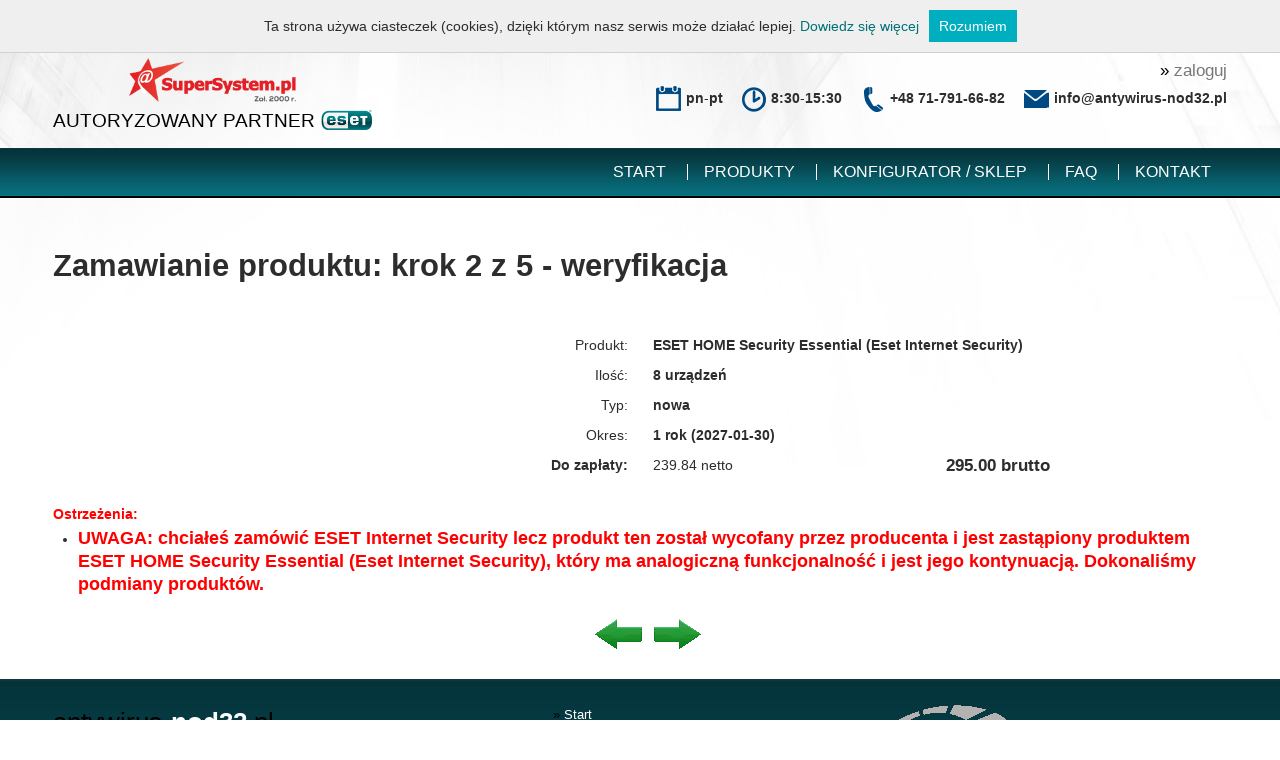

--- FILE ---
content_type: text/html;charset=UTF-8
request_url: https://www.antywirus-nod32.pl/sklep_internetowy.jsp?produkt=400&wznowienie=off&ilosc=8&klient=PRYWATNA&ileLat=1&krok=2&bezZmian
body_size: 6258
content:
<!DOCTYPE html>






 



	
		
		<html lang="pl">
			<head>
				<meta name="viewport" content="width=device-width, initial-scale=1">
				<title>Kup tanio ESET Smart Security i Nod32 - Konfigurator zakupu</title>
<meta name="description" content="Tutaj skonfigurujesz zamówienie i kupisz sprawdzone oprogramowanie antywirusowe - antywirusa NOD32 i zaawansowany pakiet bezpieczeństwa Smart Security">
<meta name="keywords" content="antywirus, nod32, antivirus, program antywirusowy, smart security, firewall, antyspyware, skuteczna ochrona antywirusowa, licencja, Wrocław, autoryzowany partner firmy Eset, sklep online">
<meta name="revisit-after" content="14 days">
<meta name="Author" content="Supersystem.pl">
<meta name="owner" content="Supersystem.pl">
<meta http-equiv="content-type" content="text/html;charset=UTF-8">
<meta name="robots" content="all">

				<script type="text/javascript" src="skryptyNod.js" charset="utf-8"></script>
				<script type="text/javascript" src="jquery.js" charset="utf-8"></script>
				<script type="text/javascript" src="bootstrap.js" charset="utf-8"></script>
				<link rel="stylesheet" type="text/css" href="bootstrap.css">
				<link rel="stylesheet" type="text/css" href="style3.css?v8"> 
				

				<script type="text/javascript">
					window.onload = checkCookies;
				</script>
			</head>
			<body>
				<div class="mobile-fixed-top">
					<div class="row-fluid site-header">
						<div class="container">
							<div class="row-fluid">
								<div class="span4 header-images">
									<a href="index.jsp">
										<span class="logo-inner-content center">
											<img src="img/supersystem.png" alt="supersystem" />
											<br />
											<span class="header-subname">Autoryzowany partner <img src="img/eset.png" alt="antywirus-nod32.pl" class="eset-logo" /></span>
										</span>
									</a>

								</div>
								<div class="span8 right hidden-phone right-header-column">
									
										
										
											<a href="login.jsp"><span>&#187;</span> zaloguj</a>
										
									
									<p class="contact-header-info">
										<img src="img/kalendarz.png" alt="kalendarz" /><b>pn</b>-<b>pt</b>
										<img src="img/zegar.png" alt="zegar" /><b>8:30</b>-<b>15:30</b>
										<img src="img/telefon.png" alt="telefon" /><b><a href="tel:+48717916682">+48 71-791-66-82</a></b>
										<img src="img/koperta.png" alt="koperta" /><a href="mailto:info@antywirus-nod32.pl"><b>info@antywirus-nod32.pl</b></a>
									</p>
								</div>
							</div>
						</div>
					</div>

					<div class="row-fluid main-menu">
						<div class="hidden-desktop">
							<a class="btn-navbar collapsed" data-toggle="collapse" data-target=".mobile-navigation">
								<span class="icon-bar"></span><span class="icon-bar"></span><span class="icon-bar last-line"></span>
							</a>
						</div>
						<div class="container right mobile-navigation collapse">
							
							<ul class="menu inline">
								
									
										<li class="menu"><a href="/">Start</a></li>
										
									
									
										<li class="menu"><a href="produkty.htm">Produkty</a></li>
										
									
									
										<li class="menu"><a href="sklep_internetowy.jsp">Konfigurator / sklep</a></li>
										
									
									
										<li class="menu"><a href="faq.htm">Faq</a></li>
										
									
									
									
									
									
									
									
									
									
									
										<li class="menu"><a href="kontakt.htm">Kontakt</a></li>
										
									
									
										
										
										<li class="hidden-desktop"><a href="login.jsp">zaloguj</a></li>
										
									
							</ul>
						</div>
					</div>
					<div class="hidden-desktop mobile-contact-content">
						<div class="container center mobile-contact">
							<p class="contact-header-info">
								<span>
									<img src="img/kalendarz.png" alt="kalendarz" /><b>pn</b>-<b>pt</b>
									<img src="img/zegar.png" alt="zegar" /><b>8:30</b>-<b>15:30</b>
								</span><br />
								<span>
									<img src="img/telefon.png" alt="telefon" /><b>+48 71-791-66-82</b>
									<img src="img/koperta.png" alt="koperta" /><a href="mailto:info@antywirus-nod32.pl"><b>info@antywirus-nod32.pl</b></a>
								</span>
							</p>
						</div>
					</div>
				</div>

				<div class="container page-content gap-bottom">
					<div class="row-fluid">


						











						<div class="span12 article-content">
							
								
								
								
								
									

































<script type="text/javascript">

	
	var daneKlienta = false;
	var kontynuacja = false;
	var ustawCeny = false;
	var seriale = new Array(25);

	




//	function czySerial(idProdukty, ilosc)
//	{
//		for (i = 0; i < seriale.length; i++)
//		{
//			if (seriale[i][0] === idProdukty)
//			{
//				return seriale[i][1] === ilosc;
//			}
//		}
//
//		return false;
//	}

//	function czyUslugaInstalacji(idProdukty, ilosc)
//	{
//		for (i = 0; i < seriale.length; i++)
//		{
//			if (seriale[i][0] === idProdukty)
//			{
//				return seriale[i][1] === ilosc && seriale[i][2];
//			}
//		}
//
//		return false;
//	}






	function ustawCookiezy()
	{
		setCookie('ilosc', document.sklep.ilosc.value, 30);
//		setCookie('iloscNowych', document.sklep.iloscNowych.value, 30);
		setCookie('klient', document.sklep.klient.options[document.sklep.klient.selectedIndex].value, 30);
		setCookie('wznowienie', (document.sklep.wznowienie[1].checked + ''), 30);
//		setCookie('produkt', document.sklep.produkt.options[document.sklep.produkt.selectedIndex].value, 30);
		setCookie('produkt', getIdProduktu(), 30);
//		setCookie('ileSerwerow', document.sklep.ileSerwerow.value, 30);
		setCookie('ileLat', wezWartoscRadio(document.sklep.ileLat), 30);
//		setCookie('eav', document.sklep.eav.value, 30);
//		setCookie('nosnik', document.sklep.nosnik.checked + '');
	}

	function powrotAsystenta()
	{
		ustawOpcje(wezLiczbeZCookie('produkt',4), document.sklep.produkt);
		document.sklep.ilosc.value = '' + wezLiczbeZCookie('ilosc', 1);
//		document.sklep.iloscNowych.value = '' + wezLiczbeZCookie('iloscNowych', 0);
		ustawOpcje(wezTekstZCookie('klient', 'PRYWATNA'), document.sklep.klient);
		document.sklep.wznowienie[wezBooleanZCookie('wznowienie', false) ? 1 : 0].checked = true;
		ustawRadio(wezTekstZCookie('ileLat', '1'), document.sklep.ileLat);
//		document.sklep.ileSerwerow.value = wezTekstZCookie('ileSerwerow', '0');
//		document.sklep.eav.value = getCookie('eav');
//		document.sklep.nosnik.checked = wezBooleanZCookie('nosnik', false);
		oznaczEav();
	}

	


	function policzIlosc()
	{
		var ilosc = parseInt(document.sklep.ilosc.value);
		if (isNaN(ilosc) || ilosc < 1)         // jeśli nie jest to liczba całkowita
		{
			return -1;
		}

		return ilosc;
	}


	function zmianaIlosci()
	{

		var ilosc = policzIlosc();
		if (ilosc < 1)
		{
			setTimeout('zmianaIlosci()', 2000);
			return;
		}




//		var idProdukt = parseInt(document.sklep.produkt.options[document.sklep.produkt.selectedIndex].value);
//		var divInstalacje = document.getElementById('divInstalacje');

	}


	function przelaczInput(input, zalacz)
	{
		input.style.borderColor = zalacz ? 'black' : 'grey';
		input.disabled = (!zalacz);
	}


	function zalaczWylacz(id)
	{
		document.getElementById(id).disabled = !document.getElementById(id).disabled;
	}


	var cenaUm = false;


	


	function cenaUmowna(umowna)
	{
		cenaUm = umowna;
		var kolor = umowna ? 'grey' : 'black';

		var inputIlosc = document.getElementById('input_ilosc');

		if (inputIlosc != null)
		{
			przelaczInput(inputIlosc, !umowna);
		}
		document.getElementById('wznowienie_radio1').disabled = umowna;
		document.getElementById('wznowienie_radio2').disabled = umowna;
		document.getElementById('wznowienie_radio1').readonly = umowna;
		document.getElementById('wznowienie_radio2').readonly = umowna;
		document.getElementById('wznowienie_span1').style.color = kolor;

		var el = document.getElementById('wznowienie_span2');

		if (el != null)
		{
			el.style.color = kolor;
			el.style.borderColor = kolor;
		}

		document.getElementById('wznowienie_span1').style.borderColor = kolor;
		document.getElementById('licencja_select').disabled = umowna;
		document.getElementById('klient_select').disabled = umowna;

//		var wznowienie = wezWartoscRadio(document.sklep.wznowienie) === 'on';
//		przelaczInput(document.getElementById('iloscNowych'), wznowienie && (!umowna));


		for (i = 1; i < 20; i++)
		{
			if (document.getElementById('okres_radio' + i) === null)
			{ // nie ma już elementów okresu
				break;
			}

			document.getElementById('okres_radio' + i).disabled = umowna;
			document.getElementById('okres_radio' + i).readonly = umowna;
			document.getElementById('okres_span' + i).style.color = kolor;
			document.getElementById('okres_span' + i).style.borderColor = kolor;
		}


// id_pub_input		


	}


//	function jestCenaUmowna()
//	{
//		return document.getElementById('klient_select').disabled;
//	}

	


	

	function zmienOpcje(ilosc, ileLat)
	{
		document.innaOpcja.ilosc.value = ilosc;
		document.innaOpcja.ileLat.value = ileLat;
		document.innaOpcja.submit();
	}

	function przejscie(krok)
	{
	

		if (krok === '2')
		{
			if (document.sklep.produkt !== undefined) // document.sklep.produkt !== null && )
			{


				var id = wezWartoscZOpcji(document.sklep.produkt);

				if (id === '0')
				{
					alert('Wybierz produkt!');
					return;
				}
			}
		}

		if ((krok == 2) && (2 == 1))
		{
			cenaUmowna(false);
		} else
		{
			document.sklep.krok.value = krok;
		}


//		if (krok === 4)
//		{
//			document.sklep.zgoda1.value = document.getElementById("zgoda1").checked ? 'on' : 'off';
//			document.sklep.zgoda2.value = document.getElementById("zgoda2").checked ? 'on' : 'off';
//		}


		// daneKlienta - gdy jesteśmy na stronie formularza z danymi (do zalogowania się lub podania danych)
		// to najpierw trzeba zalogować użytkownika (za pomocą loginu lub danych z formularza)
		if (krok == 4 && daneKlienta)
		{
			// jest_konto: wybór radio czy chcesz się zalogować, czy podam swoje dane
			if (isJestKonto()) //   document.getElementById("jest_konto").checked)
			{
				// użytkownik zaznaczył, że ma konto i podał dane do logowania - login i hasło
				document.login.submit();
			} else
			{
				// użytkownik podał dane - imię nazwisko itd...
				document.formularz.action = "sklep_internetowy.jsp";
				document.formularz.submit();
			}
		} else
		{
			if (ustawCeny)
			{
				document.sklep.method = 'get';
			}

			document.sklep.submit();
		}



	}


</script>




	   

	
	

		
			
				
				
					<h1> 
						Zamawianie produktu: krok 2 z 5 - weryfikacja
					</h1>
				
			

			<br>

			<form action="sklep_internetowy.jsp" method="get" name="innaOpcja">
				<input type="hidden" name="krok" value="2">

				
					<input type="hidden" name="produkt" value="31">
				
				
					<input type="hidden" name="klient" value="PRYWATNA">
				
				
					<input type="hidden" name="ilosc" value="8">
				
				
				
					<input type="hidden" name="wznowienie" value="off">
				
				
					<input type="hidden" name="ileLat" value="1">
				
				

				
				
				<input type="hidden" name="bezKosztowWysylki" value="off">
			</form>



			

			

			
				








	
	
	
		
	



<div class="row-fluid">
	
	<div class="span12">
		<div class="summary">
			
			<div class="row-fluid">
				<div class="span6 right">
					Produkt:
				</div>
				<div class="span6 strong">
					ESET HOME Security Essential (Eset Internet Security)
				</div>
			</div>
			
			

			
			<div class="row-fluid">
				<div class="span6 right">
					Ilość:
				</div>
				<div class="span6 strong">
					8 urządzeń
					
				</div>
			</div> 

			
			<div class="row-fluid">
				<div class="span6 right">
					Typ:
				</div>
				<div class="span6 strong">
					nowa
					
				</div>
			</div>
			
			<div class="row-fluid">
				<div class="span6 right">
					Okres:
				</div>
				<div class="span6 strong">
					1 rok (2027-01-30)
					
						
						
							
						
					
				</div>
			</div>




			
			



			



			
			

			
			



			
			

			


			


						


			
				
				
					<div class="row-fluid">
						<div class="span6 right" style="font-weight: bold">
							Do zapłaty:
						</div>
						<div class="span6">
							<div class="row-fluid">
								<div class="span6">
									239.84 netto
								</div>
								<div class="span6 strong" style="font-size: 120%">
									295.00 brutto
								</div>
							</div>
						</div>
					</div>
					

				
			




			




		</div>
	</div>




</div>

				

				
					
					
				

				
				
				
					
						<br>
						<div style="color: red; font-weight: bold">
							Ostrzeżenia:
						</div>
						<ul>
						

						<li>
							
								
									<span style="color: red; font-size: 130%; font-weight:  bold">
										UWAGA: chciałeś zamówić ESET Internet Security lecz produkt ten został wycofany przez producenta i jest zastąpiony produktem ESET HOME Security Essential (Eset Internet Security), który ma analogiczną funkcjonalność i jest jego kontynuacją. Dokonaliśmy podmiany produktów.
									</span>
								
								
							
						</li>

						
						</ul>
					
				



				<script type="text/javascript">
					setCookie('ilosc', '8', 30);
					
					setCookie('klient', 'PRYWATNA', 30);
					setCookie('wznowienie', 'off', 30);
					setCookie('ileLat', '1', 30);
					setCookie('ileSerwerow', '1', 30);
					setCookie('produkt', '31', 30);
					
				</script>



				

			  


			<form action="sklep_internetowy.jsp" method="get" name="sklep">
				<input type="hidden" name="krok" value="3">
				<input type="hidden" name="wezAsystentaZSesji" value="on">
			</form>



			






	  
	  
	  
	



	<div class="sklepPrzyciski center">
		
			
			
				&nbsp;
			
		

		

		
			<span class="sklepStralki">&nbsp;
				
					
						<a href="javascript:przejscie('1')">
							<img id="img_cofnij" alt="cofnij" title="cofnij" onmouseover="obrazekOver(this)" onmouseout="obrazekOut(this)" src="przycisk_cofnij_najechany.gif" class="przycisk">
						</a>
					
					
				
			</span>
			<span class="sklepStralki">&nbsp;
				
					
						
						
						
							<a href="javascript:przejscie('3')"><img id="img_dalej" alt="dalej" title="dalej" onmouseover="obrazekOver(this)" onmouseout="obrazekOut(this)" src="przycisk_dalej_najechany.gif"  class="przycisk"></a>
							
						 
					
			</span>
		
	</div>

	

  


<div id="wyjasnienieDomMalaFirma"></div>

<script type="text/javascript">
	if (typeof obslugaWtle === "function")
	{
		obslugaWtle(false);
	}
</script>






								
								
								
								
								
								
								
								
								
								
								
								
								
								
								
								
							
						</div>
					</div>
				</div>

				<div class="row-fluid page-footer">
					<div class="container">
						<div class="row-fluid">
							<div class="span4">
								<h1 class="black normal" style="margin-top: 0">antywirus-<strong class="white">nod32</strong>.pl</h1>
								<p>Zapraszamy klientów z miast Warszawa, Wrocław, Poznań, Kraków, Gdańsk, Szczecin, Bydgoszcz, Lublin, Katowice i nie tylko 
									do zakupu antywirusa nod32! Nod32 to szybki i skuteczny antywirus.<br><br><br>
									<span style="font-size: 1.1em">
										<strong>Supersystem.pl Sergiusz Brzeziński</strong><br>
										ul. Klecińska 125, 54-413 Wrocław<br>
										<a href="tel:+48717916682" style="color: inherit">+48 71-791-66-82</a>, <a href="mailto:info@antywirus-nod32.pl" style="color: inherit">info@antywirus-nod32.pl</a></span></p>
							</div>
							<div class="span3 offset1">
								<ul class="footer-menu unstyled">
									
										<li><a href="/"><span>&#187;</span> Start</a></li>
										
										<li><a href="produkty.htm"><span>&#187;</span> Produkty</a></li>
										
										<li><a href="sklep_internetowy.jsp"><span>&#187;</span> Konfigurator / sklep</a></li>
										
										<li><a href="faq.htm"><span>&#187;</span> Faq</a></li>
										
										<li><a href="o_nas.htm"><span>&#187;</span> O nas</a></li>
										
										<li><a href="p.htm"><span>&#187;</span> Polityka prywatności</a></li>
										
										<li><a href="r.htm"><span>&#187;</span> Regu lamin</a></li>
										
										<li><a href="zwroty.htm"><span>&#187;</span> Zasady zwrotów</a></li>
										
										<li><a href="kontakt.htm"><span>&#187;</span> Kontakt</a></li>
										
										
								</ul>
							</div>
							<div class="span4">
								<div>


									<img src="img/przelewy24.png" alt="płatności on-line Przelewy 24" style="border: 0px ; width: 160px ; height: 56px"><br>
									Rozliczenia transakcji kartą kredytową blikiem lub e-przelewem przeprowadzane są za
									pośrednictwem Centrum Rozliczeniowego Przelewy24. Bezpiecznie i szybko zapłacisz
									online za Eset Internet Security, Eset Nod32 lub Eset Protect.



									
								</div>
							</div>
						</div>
					</div>
				</div>

				<script type="text/javascript">
					initObrazkow();
					
				</script>



				




				<!-- Google tag (gtag.js) -->
				<script async src="https://www.googletagmanager.com/gtag/js?id=G-6EDGVKC4K5"></script>
				<script>
						window.dataLayer = window.dataLayer || [];
						function gtag() {
							dataLayer.push(arguments);
						}
						gtag('js', new Date());

	// analitics 4
						gtag('config', 'G-6EDGVKC4K5');

	//				Spowoduje to wyłączenie zbierania danych remarketingowych dla wszystkich skonfigurowanych kont Google Ads. 
						gtag('set', 'allow_ad_personalization_signals', false);

	//				konwersje adwords - wyświetlma na każdej stronie nawet wówczas, gdy nie jest to jeszcze strona z zamówieniem aby podczas zamówienia
	//				google wiedziało z jakiej faktycznie strony tj. kampani reklamowej faktycznie nastąpiło pierwotne wejście 
						gtag('config', 'AW-1050674590');

	// nastąpił zakup
					



				</script>


							
				<!-- Google Tag Manager -->
				<script>(function (w, d, s, l, i) {
						w[l] = w[l] || [];
						w[l].push({'gtm.start':
											new Date().getTime(), event: 'gtm.js'});
						var f = d.getElementsByTagName(s)[0],
										j = d.createElement(s), dl = l != 'dataLayer' ? '&l=' + l : '';
						j.async = true;
						j.src =
										'https://www.googletagmanager.com/gtm.js?id=' + i + dl;
						f.parentNode.insertBefore(j, f);
					})(window, document, 'script', 'dataLayer', 'GTM-WN54SXWS');</script>
				<!-- End Google Tag Manager -->


				<!-- Google Tag Manager (noscript) -->
				<noscript><iframe src="https://www.googletagmanager.com/ns.html?id=GTM-WN54SXWS"
													height="0" width="0" style="display:none;visibility:hidden"></iframe></noscript>
				<!-- End Google Tag Manager (noscript) -->			
				




					





				
				

			</body>
		</html>
	
	
	
	




--- FILE ---
content_type: text/css
request_url: https://www.antywirus-nod32.pl/style3.css?v8
body_size: 4464
content:
/*
To change this license header, choose License Headers in Project Properties.
To change this template file, choose Tools | Templates
and open the template in the editor.
*/
/* 
    Created on : 2016-12-15, 08:47:40
    Author     : Łukasz - praca
*/


h1, h2, h3, h4, h5, h6 {
	line-height: 1.4em;
	font-size: 2.2em;
}
h2 {
	font-size: 1.5em;
	margin-bottom: 1px;
}
h3 {
	font-size: 1.8em;
}
h4 {
	font-size: 1.6em;
}
h5 {
	font-size: 1.4em;
}
h6 {
	font-size: 1.2em;
}

a, button {
	color: #007279;
	border-width: 0;
	-webkit-transition-duration: 0.3s;
	transition-duration: 0.3s;
	-webkit-transition-property: all;
	transition-property: all;
	font-family: Arial , Helvetica, sans-serif;
}
a:hover, a:active, a:focus, button:hover, button:focus, button:active {
	text-decoration: none;
	color: #1e1e1e;
}

.button {
	padding: 5px 30px;
	background-color: #00727a;
	color: #FFF;
	text-align: center;
	border-radius: 10px;
	display: inline-block;
}
.button:hover {
	color: #FFF;
	background-color: #2d2d2d;
}

td.partnerzy_info_statusu
{
	padding-left: 5px ;
}


#sumaCennik
{
	font-weight: bold ;
	font-size: 20px ;
}


p.sklepSekcja , div.sklepSekcja , label.sklepSekcja
{
	font-weight: bold ;
	font-size: 110% ;
	padding-top: 10px ;
	text-decoration: underline ;
	padding-bottom: 0.5em ;
}


div.partnerzy_wartosc
{
	font-weight: bold ;
	background-color: yellow ;
}

.center {
	text-align: center;
}
.left {
	text-align: left;
}
.right {
	text-align: right;
}
.hidden-desktop {
	display: none !important;
}
.increase-font {
	font-size: 1.3em;
	line-height: 1.6em;
}
.blue-font {
	color: #00727a;
}
.border {
	padding: 15px;
	border: 1px solid #000;
}
.normal {
	font-weight: normal;
}
.black {
	color: #000;
}
.white {
	color: #FFF;
}
.gap-bottom {
	margin-bottom: 25px;
}
.strong {
	font-weight: bold;
}

.inverse-links a {
	color: #000;
}
.inverse-links a:hover {
	color: #007279;
}

#main-banner {
	width: 100%;
	height: 12.5%;
}
#main-banner img {
	width: 100%;
	height: 12.5%;
}

.pull-right {
	float: right;
}
.pull-left {
	float: left;
}

body {
	font-size: 10px;
	line-height: 16px;
	color: #2d2d2d;
	font-family: Arial , Helvetica, sans-serif;
	overflow-x: hidden;
	padding: 0;
	background: url('img/background.jpg') no-repeat center top scroll transparent;
}

.site-header .contact-header-info {
	font-size: 1.4em;
	color: #2d2d2d;
	margin-top: 5px;
}
.site-header .contact-header-info img {
	margin: 0 5px 0 15px;
}
.site-header .contact-header-info a {
	font-size: 1em;
	color: #2d2d2d;
}

.top-stripe {
	background-color: black;
	color: #FFF;
	font-size: 1.4em;
}
.top-stripe p {
	margin: 10px 0;
}

.header-subname {
	font-size: 1.1em;
	color: #FFF;
	font-weight: 300;
	line-height: 2.8em;
	text-transform: uppercase;
}

.site-header {
	margin: 0 0 10px 0;
}
.site-header .header-images {
	margin-top: 5px;
}
.site-header .header-images > * {
	margin-left: 35px;
	display: inline-block;
}
.site-header .header-images > *:first-child {
	margin-left: 0;
}
.site-header .header-images > * span {
	display: inline-block;
	text-transform: uppercase;
	vertical-align: middle;
	line-height: 1.9em;
}
.site-header .header-images img {
	max-height: 45px;
}
.site-header .header-images img.eset-logo {
	max-height: 20px;
	vertical-align: text-top;
}
.site-header a {
	font-size: 1.7em;
	color: #777777;
}
.site-header a span {
	color: #000;
}
.site-header a:hover {
	text-decoration: none;
	color: #007279;
}

.site-header .right-header-column {
	margin-top: 10px;
}

.main-menu {
	background: url('img/menu-background.png') left top repeat-x scroll transparent;
	background-size: auto 100%;
	border-bottom: 2px solid #000;
	font-size: 1.6em;
	margin: 0 0 36px;
}
.main-menu ul {
	margin: 0;
}
.main-menu ul li {
	line-height: 3em;
	text-transform: uppercase;
	margin: 0;
	padding: 0;
}
.main-menu ul li a {
	color: #FFF;
	display: block;
	position: relative;
	padding: 0 17px;
}
.main-menu ul li a:hover {
	text-decoration: none;
	color: #777777;
}
.main-menu ul li a::after {
	content: "";
	height: 33%;
	top: 33%;
	left: 0;
	width: 1px;
	background-color: #FFF;
	position: absolute;
}
.main-menu ul li:first-child a::after {
	display: none;
}

.module {
	margin-top: 25px;
	overflow: hidden;
}
.module > h4 {
	font-size: 2em;
	font-weight: normal;
	color: #00727a;
	margin-top: 0;
	text-transform: uppercase;
}
.module .module-content {
	font-size: 1.4em;
	line-height: 1.6em;
}
.module .module-content ul {
	list-style: none;
	margin: 0 0 20px;
	padding: 0;
}
.module .module-content ul li {
	border-top: 1px solid #deecee;
	padding: 8px 0 8px 3%;
	position: relative;
	line-height: 1.4em;
}
.module .module-content ul li::after {
	content: "";
	position: absolute;
	top: 0;
	left: 0;
	width: 100%;
	height: 0;
	border-top: 1px solid #9dc6cc;
}
.module .module-content ul li:first-child {
	border-top: 0;
}
.module .module-content ul li:first-child::after {
	display: none;
}

.module.infolinia {
	background: url('img/infolinia.jpg') left top no-repeat scroll transparent;
	background-size: 100% 100%;
	padding: 10px 12px 0;
}
.module.infolinia > h4 {
	font-size: 2.6em;
	color: #FFF;
	font-weight: bold;
	text-transform: uppercase;
}
.module.infolinia .module-content {
	font-size: 1.6em;
}
.module.infolinia .module-content strong.increase-font {
	font-size: 1.1em;
}

.module.partners > * {
	margin: 15px 10%;
}

.page-footer {
	color: #FFF;
	background: url("img/footer-background.png") repeat-x left top scroll transparent;
	background-size: auto 100%;
	padding: 25px 0;
	font-size: 1.2em;
	line-height: 1.5em;
}
.page-footer .footer-menu {
	font-size: 1.1em;
}
.page-footer .footer-menu li {
	line-height: 1.4em;
	padding: 2px 0;
}
.page-footer .footer-menu li a {
	color: #FFF;
}
.page-footer .footer-menu li a:hover {
	color: #000;
}
.page-footer .footer-menu li a span {
	color: #000;
}

.article-content {
	font-size: 1.4em;
	line-height: 1.4em;
}
.article-content li {
	line-height: 1.6em;
	padding: 3px 0;
}
.article-content .przyciski {
	margin: 10px 0 20px;
}

form label {
	display: inline-block;
}
form fieldset input[type=email], form fieldset input[type=password], form fieldset input[type=text], form fieldset input[type=password], form textarea {
	width: 95%;
	padding: 4px 2%;
	border-radius: 0;
	border-color: #777;
}
form textarea {
	resize: vertical;
}
form .button {
	font-size: 1em;
	text-transform: uppercase;
	box-shadow: 0 0;
	border-radius: 0;
	border-width: 0;
}
form select {
	width: 100%;
	border-radius: 0;
	border: 1px solid #777;
}
/* form .checkboxes label { display: inline-block; margin: 0 0 0 10px; vertical-align: middle; } */
form .checkboxes label {
	display: inline-block;
	vertical-align: middle;
	margin: 0px
}
form div.radio, form p.radio {
	padding: 0;
}
.radio input[type="radio"], .checkbox input[type="checkbox"],input[type="radio"], input[type="checkbox"] {
	margin: 0;
	float: none;
	vertical-align: middle;
}

#kontaktKomunikat {
	margin-bottom: 20px;
	font-weight: bold;
}

.clients > * {
	line-height: 2em;
	padding-left: 10px;
}
.product {
	margin-bottom: 10px;
	padding-bottom: 10px;
	border-bottom: 1px solid #777;
}

.clients-content {
	margin: 20px 0;
}

.cennik {
	width: 100%;
	table-layout: fixed;
	margin-top: 20px;
	text-align: center;
}
.cennik td, .cennik th {
	padding: 5px;
	border: 1px solid #00727a;
}
.cennik td.cennikZaznacz {
	background-color: #00727a;
	color: #FFF;
}
.rejestacja-form label {
	display: inline-block;
}

.box_produkt {
	margin: 20px 0;
}
.box_produkt h2 {
	margin: 0 0 15px;
	font-size: 1.2em;
	line-height: 1.3em;
	text-transform: uppercase;
	min-height: 2.5em;
}
.box_produkt .box_produkt_info {
	color: #777777;
	text-transform: uppercase;
	margin: 0 0 20px;
}
.box_produkt .box_produkt_info .row-fluid > * {
	min-height: 20px;
}

img.box_produkt {
	margin: 0;
}

.collapse {
	height: auto;
}

@media (min-width: 1024px) and (max-width: 1279px) {
	body {
		font-size: 9px;
		line-height: 15px;
	}
	.container {
		width: 1000px;
	}

	.site-header .header-images img.eset-logo {
		max-height: 18px;
	}

	.item-page.homepage .article-body {
		font-size: 1.7em;
	}

	.item-page.contact {
		background-size: auto auto;
	}
}

@media (min-width: 768px) and (max-width: 1023px) {
	body {
		font-size: 9px;
		line-height: 13px;
	}

	.container {
		width: 750px;
	}

	.site-header .header-images img.eset-logo {
		max-height: 13px;
	}

	.site-header .header-images {
		margin-top: 6px;
	}
	.site-header .header-images > * span {
		font-size: 0.9em;
	}
	.site-header .header-images img {
		max-height: 30px;
	}
	.site-header .header-images img.pull-right {
		max-height: 10px;
		margin-top: 12px;
	}

	.item-page.homepage .article-body {
		font-size: 1.7em;
	}
	.item-page.contact {
		background-size: auto auto;
	}

	.item-page.homepage.contact {
		padding: 100px 0 0;
	}
	.item-page.contact.homepage .shadow {
		margin-bottom: 50px;
	}

	.main-menu ul li a {
		padding: 0 10px;
	}

	.module.infolinia {
		padding: 0;
		background-image: none;
	}
	.module.infolinia > h4 {
		color: #00727a;
	}
}

@media (max-width: 767px) {
	body {
		font-size: 9px;
		line-height: 13px;
		padding: 0;
	}

	.hidden-desktop {
		display: block !important;
	}
	.hidden-phone {
		display: none !important;
	}

	.site-header a {
		font-size: 1.5em;
	}
	.site-header .header-images img {
		max-height: 30px;
		margin-right: 10px;
	}
	.site-header .header-images img.eset-logo {
		max-height: 13px;
	}

	.mobile-fixed-top {
		position: fixed;
		top: 0;
		left: 0;
		width: 100%;
		background-color: #FFF;
	}
	.mobile-fixed-top > * {
		margin: 0;
		width: 20%;
		float: right;
		text-align: right;
	}
	.mobile-fixed-top > *:first-child {
		text-align: left;
		float: left;
		width: 80%
	}
	.mobile-fixed-top .site-header > * {
		margin: 5px 10px;
	}

	.mobile-fixed-top .btn-navbar {
		height: 100%;
		cursor: pointer;
		position: relative;
		z-index: 2000;
		display: block;
		margin: 15px 20px 0 0;
		overflow: hidden;
	}
	.mobile-fixed-top .btn-navbar span {
		opacity: 0;
		max-width: 30px;
		width: 33%;
		clear: both;
		float: right;
		min-height: 0;
		margin: 0;
		display: block;
		vertical-align: middle;
		height: 100%;
		cursor: pointer;
		position: relative;
		height: 3px;
		display: block;
		background-color: #1B2334;
		margin: 3px 0;
		vertical-align: middle;
		-webkit-transition-duration: 0.35s;
		transition-duration: 0.5s;
		-webkit-transition-property: all;
		transition-property: all;
	}
	.mobile-fixed-top .btn-navbar span:first-child {
		top: 9px;
		transform: rotate(-45deg);
		opacity: 1;
	}
	.mobile-fixed-top .btn-navbar span.last-line {
		top: -9px;
		transform: rotate(45deg);
		opacity: 1;
	}

	.mobile-fixed-top .btn-navbar.collapsed > span {
		width: 100%;
		opacity: 1;
		transform: rotate(0);
		top: 0;
	}
	.mobile-fixed-top .collapse {
		overflow: hidden;
		height: 0;
	}

	.mobile-fixed-top .mobile-navigation {
		background-color: #fff;
		position: absolute;
		right: -90%;
		text-align: left;
		top: 0;
		min-height: 90%;
		width: 90%;
		height: auto;
		-webkit-transition-duration: 0.3s;
		transition-duration: 0.3s;
		-webkit-transition-property: all;
		transition-property: all;
	}
	.mobile-fixed-top .mobile-navigation.in {
		right: 0;
	}
	.mobile-fixed-top .mobile-navigation > div {
		padding: 10px 20px 10px;
	}
	.mobile-fixed-top .mobile-navigation > div:first-child {
		padding-top: 45px;
	}

	.main-menu {
		background-image: none;
		border-bottom: 0;
	}
	.main-menu ul {
		border-left: 3px solid #00727a;
		padding: 20px 0 10px;
	}
	.main-menu ul li {
		display: block;
		line-height: 1.4em;
		padding: 3px 0;
	}
	.main-menu ul li a {
		color: #00727a;
	}

	.mobile-fixed-top > .mobile-contact-content {
		clear: both;
		width: 100%;
		text-align: center;
		font-size: 1.2em;
		border-bottom: 1px solid #999;
	}
	.mobile-fixed-top > .mobile-contact-content .mobile-contact p {
		margin: 0 0 10px;
	}
	.mobile-fixed-top > .mobile-contact-content .mobile-contact p * {
		vertical-align: middle;
	}
	.mobile-fixed-top > .mobile-contact-content .mobile-contact br {
		display: none;
	}
	.mobile-fixed-top > .mobile-contact-content .mobile-contact img {
		max-height: 15px;
		margin: 0 5px 0 10px;
	}

	#cookies-message-container > * {
		font-size: 11px !important;
		padding: 10px 20px !important;
		width: auto !important;
	}

	.page-content  {
		margin: 90px 20px 0;
	}
	.page-content, .page-content .right, .page-content .left {
		text-align: center;
	}
	.page-content .clients {
		text-align: left;
	}

	.module .module-content ul li {
		padding: 5px 0;
	}

	.module.infolinia {
		background-image: none;
		padding: 0;
	}
	.module.infolinia > h4 {
		color: #00727a;
	}

	.sklepPrzyciski {
		margin: 20px 0;
	}

	.summary .row-fluid, .box_produkt_info > .row-fluid {
		overflow: hidden;
	}
	.summary .span6, .box_produkt_info > .row-fluid > * {
		width: 46%;
		float: left;
		text-align: left;
		margin: 0 2%;
	}
	.summary .span6.right, .box_produkt_info > .row-fluid > *:first-child {
		text-align: right;
	}

	.page-footer {
		text-align: center;
	}
}

@media (max-width: 540px) {
	.mobile-fixed-top .btn-navbar {
		margin: 8px 10px 0 0;
	}

	.mobile-fixed-top > .mobile-contact-content .mobile-contact br {
		display: block;
	}
	.mobile-fixed-top > .mobile-contact-content .mobile-contact span {
		display: inline-block;
		margin: 5px 0 0;
	}
	.mobile-fixed-top > .mobile-contact-content .mobile-contact span:first-child {
		margin-top: 0;
	}

	.summary > .row-fluid {
		overflow: hidden;
		border-bottom: 1px solid #000;
		margin-bottom: 10px;
	}
	.summary > .row-fluid .span6 {
		width: 100%;
		float: none;
		text-align: center;
		margin: 0;
		min-height:20px;
	}
	.summary > .row-fluid .span6.right {
		text-align: center;
	}
}

@media (max-width: 480px) {
	.product .button {
		display: block;
	}
	.site-header a {
		font-size: 1.3em;
	}
	.site-header .header-images img {
		max-height: 20px;
		margin: 0px 5px 2px 0;
	}
	.mobile-fixed-top .btn-navbar span {
		margin: 2px 0;
	}
	.site-header .header-images > * span.logo-inner-content {
		margin-top: 3px;
	}
}

@media (max-width: 360px) {
	.site-header a {
		font-size: 1.2em;
	}
}

.prawa
{
	text-align: right ;
}

table.prowizje th , table.prowizje td
{
	padding-right: 1em ;
	padding-left: 1em ;
}

div.regulamin_punkt
{
	font-weight: bold ;
	padding: 5px ;
	font-size: 110% ;
}

div.krok4
{
	padding-bottom: 7px ;
}

div.bold
{
	font-weight: bold ;
}

table.zgody td
{
	vertical-align: top;
}

table.zgody input
{
	border: 1px solid black ;
}

div.nagSekcji
{
	font-weight: bold ;
	text-decoration: underline ;
	padding-top: 1em ;
}

div.opisSekcji
{
	color: gray ;
}

div.login_komunikat
{
	text-align: center ;
	color: red ;
	font-size: 120% ;
	font-weight: bold ;
}

table.propozycja td
{
	text-align: center ;
}

td.propozycja
{
	color: red ;
	font-weight: bold ;
	vertical-align: top ;
}


div.externalId
{
	font-size: 70% ;
}

div.sekcjaSklepKrok1
{
	margin-bottom: 1.5em ;
	padding: 0.3em ;
}

a.boxIlosc
{
	display: inline-block;
	width: 1.7em;
	text-align: center;
	height: 1.7em;
	font-size: 1em ;
	border: 1px solid black ;
	padding-top: 0.3em ;
}

div.boxIlosc
{
	margin: 0px;
	padding: 0px;
	display: inline-block;
	width: 2.5em;
	/*	border: 1px solid red; */
	text-align: center ;
}

td.cenaOkresu
{
	text-align: right ;
	padding-left: 2em ;
	color: gray ;
}

td.dataOkresu
{
	font-size: 70% ;
	text-align: right ;
	padding-left: 1em ;
}

#iloscDomowki , #iloscBiznes
{
	display: none ;
}

div.infoBlad
{
	color: red ;
	margin: 0px ;
	padding: 0px ;
	display: none;
}

span.infoBlad
{
	color: red ;
	display: none ;
}

td.okres_lewa
{
	border-left-width: 1px ;
	border-left-style: solid ;
}

td.okres_prawa
{
	border-right-width: 1px ;
	border-right-style: solid ;
}

td.okres_lewa , td.okres_prawa , td.okres_srodek
{
	border-color: white ;
	border-top-width: 1px ;
	border-bottom-width: 1px ;
	border-top-style: solid ;
	border-bottom-style: solid ;
	
}



#bladWyceny
{
	color: red ;
}

div#infoDluzszyOkres , div#wyjasnienieDomMalaFirma
{
	color: red ;
}

div#wyjasnienieDomMalaFirma
{
	padding-top: 5px ;
}



--- FILE ---
content_type: application/javascript
request_url: https://www.antywirus-nod32.pl/skryptyNod.js
body_size: 2453
content:
function przedzial(nazwa, cenaNetto1, cenaNetto2, cenaNetto3, cenaNetto4, cenaNetto5, cenaBrutto1, cenaBrutto2, cenaBrutto3, cenaBrutto4, cenaBrutto5, cenaNetto1Wzn, cenaNetto2Wzn, cenaNetto3Wzn, cenaNetto4Wzn, cenaNetto5Wzn, cenaBrutto1Wzn, cenaBrutto2Wzn, cenaBrutto3Wzn, cenaBrutto4Wzn, cenaBrutto5Wzn, min, max)
{
	this.nazwa = nazwa;
	this.cenaNetto1 = cenaNetto1;
	this.cenaNetto2 = cenaNetto2;
	this.cenaNetto3 = cenaNetto3;
	this.cenaNetto4 = cenaNetto4;
	this.cenaNetto5 = cenaNetto5;
	
	this.cenaBrutto1 = cenaBrutto1;
	this.cenaBrutto2 = cenaBrutto2;
	this.cenaBrutto3 = cenaBrutto3;
	this.cenaBrutto4 = cenaBrutto4;
	this.cenaBrutto5 = cenaBrutto5;
	
	
	this.cenaNetto1Wzn = cenaNetto1Wzn;
	this.cenaNetto2Wzn = cenaNetto2Wzn;
	this.cenaNetto3Wzn = cenaNetto3Wzn;
	this.cenaNetto4Wzn = cenaNetto4Wzn;
	this.cenaNetto5Wzn = cenaNetto5Wzn;
	
	
	this.cenaBrutto1Wzn = cenaBrutto1Wzn;
	this.cenaBrutto2Wzn = cenaBrutto2Wzn;
	this.cenaBrutto3Wzn = cenaBrutto3Wzn;
	this.cenaBrutto4Wzn = cenaBrutto4Wzn;
	this.cenaBrutto5Wzn = cenaBrutto5Wzn;
	this.min = min;
	this.max = max;
}

function odczytajCdata(obj)
{
	var aktualny = obj.responseXML.documentElement.firstChild;

	while (aktualny != null)
	{
		if (aktualny.nodeType == 4)
		{
			return aktualny.nodeValue;
		}

		aktualny = aktualny.nextSibling;
	}

	return null;
}



// v1.0
function zaokraglij(liczba)
{
	return Math.round(liczba * 100) / 100;
}

// v1.0
function kwota(liczba)
{
	
	var tekst_kwoty = Math.floor(liczba) + '.';  // obetnij cz�� po przecinku

	liczba = zaokraglij(liczba * 100);
	var reszta = liczba % 100;     // reszta z dzielenia

	if (reszta == 0)
		return tekst_kwoty + '00';

	if (reszta >= 10)
		return tekst_kwoty + reszta;

	if (reszta < 10)
		return tekst_kwoty + '0' + reszta;

	return '';

}


function asystent()
{
//	window.open('asystent.jsp?etap=10', 'asystent', 'menubar=no,toolbar=no,status=yes,titlebar=no,scrollbars=yes,width=500,height=700');
//	top.asystent.focus() ;
}

function zamknijAsystenta()
{
//	top.asystent.close() ;
}


function setCookie(cookieName, cookieValue, nDays)
{
	var today = new Date();
	var expire = new Date();
	if (nDays == null || nDays == 0)
		nDays = 1;
	expire.setTime(today.getTime() + 3600000 * 24 * nDays);
	document.cookie = cookieName + "=" + escape(cookieValue)
					+ ";expires=" + expire.toGMTString();
}

function getCookie(cookieName)
{
	var theCookie = "" + document.cookie;
	var ind = theCookie.indexOf(cookieName);
	if (ind == -1 || cookieName == "")
		return "";
	var ind1 = theCookie.indexOf(';', ind);
	if (ind1 == -1)
		ind1 = theCookie.length;
	return unescape(theCookie.substring(ind + cookieName.length + 1, ind1));
}

function wezLiczbeZCookie(nazwaCookie, domyslna)
{
	if (getCookie(nazwaCookie) == '')
	{
		return domyslna;
	}

	var liczba = parseInt(getCookie(nazwaCookie));

	if (isNaN(liczba) || liczba < 0)         // jeśli nie jest to liczba
	{
		return domyslna;
	}

	return liczba;
}

function wezTekstZCookie(nazwaCookie, domyslna)
{
	return getCookie(nazwaCookie) == '' ? domyslna : getCookie(nazwaCookie);
}

function wezBooleanZCookie(nazwaCookie, domyslna)
{
	if (getCookie(nazwaCookie) == '')
	{
		return domyslna;
	}

	var wartosc = getCookie(nazwaCookie).toLowerCase();

	if (wartosc == '1' || wartosc == 'tak' || wartosc == 'on' || wartosc == 'true' ||
					wartosc == 'yes' || wartosc == 't' || wartosc == 'y')
	{
		return true;
	}

	if (wartosc == '0' || wartosc == 'nie' || wartosc == 'off' || wartosc == 'false' ||
					wartosc == 'no' || wartosc == 'n')
	{
		return false;
	}

	return domyslna;

}


function ustawRadio(wartosc, radio)
{
	for (var i = 0; i < radio.length; i++)
	{
		radio[i].checked = false;
		if (radio[i].value == wartosc)
		{
			radio[i].checked = true ;
		}
	}
}

function wezWartoscRadio(radio)
{
	for (var i = 0; i < radio.length; i++)
	{
		if (radio[i].checked)
		{
			return radio[i].value;
		}
	}

	return null;
}

function wezIndeksRadio(radio)
{
	for (var i = 0; i < radio.length; i++)
	{
		if (radio[i].checked)
		{
			return i;
		}
	}

	return null;
}


function ustawOpcje(wartosc, option)
{
	for (var i = 0; i < option.options.length; i++)
	{
		if (option.options[i].value == wartosc)
		{
			option.selectedIndex = i;
			break;
		}
	}
}

function wezWartoscZOpcji(option)
{
	return option.options[option.selectedIndex].value;
}


function initObrazkow()
{
	// inicjujemy obrazki, których id zaczynają się na img_
	var obrazki = document.images;
	var i;

	for (i = 0; i < obrazki.length; i++)
	{
		if (obrazki[i].id.indexOf('img_') == 0)
		{
			initObrazka(obrazki[i]);
		}
	}
}

function initObrazka(obrazek)
{
	var nazwa = obrazek.id.substr(4);
	var a;

	if ((a = nazwa.indexOf('_')) != -1)
	{
		nazwa = nazwa.substring(0, a);
	}

	obrazek.aktywny = 'przycisk_' + nazwa + '_aktywny.gif';
	obrazek.najechany = 'przycisk_' + nazwa + '_najechany.gif';
	obrazek.src = obrazek.aktywny;
}

function obrazekOver(img)
{
	if (img.najechany != null)
	{
		img.src = img.najechany;
	}
}

function obrazekOut(img)
{
	if (img.aktywny != null)
	{
		img.src = img.aktywny;
	}
}





function checkCookies() {
	if (readCookie('cookies_accepted') != 'T') {
		var message_container = document.createElement('div');
		message_container.id = 'cookies-message-container';
		var html_code = '<div id="cookies-message" style="padding: 10px 0px; font-size: 14px; line-height: 22px; border-bottom: 1px solid #D3D0D0; text-align: center; background-color: #EFEFEF; width: 100%; z-index: 999;">Ta strona u&#380;ywa ciasteczek (cookies), dzi&#281;ki kt&#243;rym nasz serwis mo&#380;e dzia&#322;a&#263; lepiej. <a href="p.htm" target="_blank">Dowiedz si&#281; wi&#281;cej</a><a href="javascript:closeCookiesWindow();" id="accept-cookies-checkbox" name="accept-cookies" style="background-color: #00AFBF; padding: 5px 10px; color: #FFF; display: inline-block; margin-left: 10px; text-decoration: none; cursor: pointer;">Rozumiem</a></div>';
		message_container.innerHTML = html_code;
		document.body.insertBefore(message_container, document.body.firstChild);
	}
}

function closeCookiesWindow() {
	createCookie('cookies_accepted', 'T', 365);
	document.getElementById('cookies-message-container').removeChild(document.getElementById('cookies-message'));
}

function createCookie(name, value, days) {
	var date = new Date();
	date.setTime(date.getTime() + (days * 24 * 60 * 60 * 1000));
	var expires = "; expires=" + date.toGMTString();
	document.cookie = name + "=" + value + expires + "; path=/";
}
function readCookie(name) {
	var nameEQ = name + "=";
	var ca = document.cookie.split(';');
	for (var i = 0; i < ca.length; i++) {
		var c = ca[i];
		while (c.charAt(0) == ' ')
			c = c.substring(1, c.length);
		if (c.indexOf(nameEQ) == 0)
			return c.substring(nameEQ.length, c.length);
	}
	return null;
}
